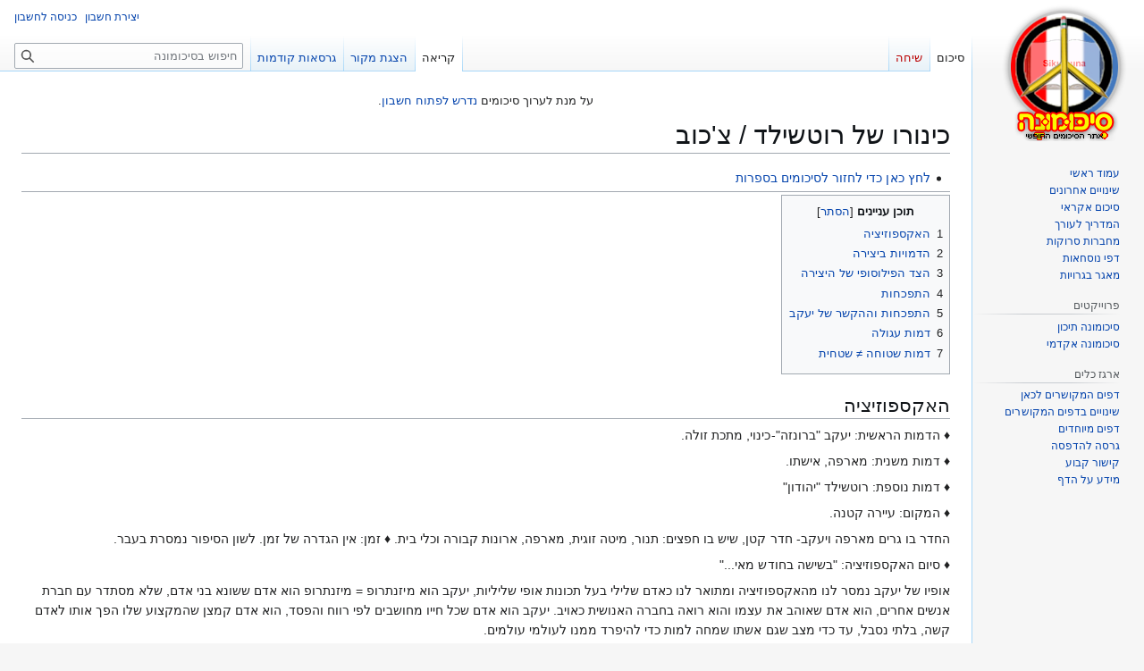

--- FILE ---
content_type: text/html; charset=UTF-8
request_url: https://www.sikumuna.co.il/index.php?title=%D7%9B%D7%99%D7%A0%D7%95%D7%A8%D7%95_%D7%A9%D7%9C_%D7%A8%D7%95%D7%98%D7%A9%D7%99%D7%9C%D7%93_/_%D7%A6%27%D7%9B%D7%95%D7%91&mobileaction=toggle_view_desktop
body_size: 9843
content:
<!DOCTYPE html>
<html class="client-nojs" lang="he" dir="rtl">
<head>
<meta charset="UTF-8">
<title>כינורו של רוטשילד / צ'כוב – סיכומונה</title>
<script>(function(){var className="client-js";var cookie=document.cookie.match(/(?:^|; )sikumuna_wikimwclientpreferences=([^;]+)/);if(cookie){cookie[1].split('%2C').forEach(function(pref){className=className.replace(new RegExp('(^| )'+pref.replace(/-clientpref-\w+$|[^\w-]+/g,'')+'-clientpref-\\w+( |$)'),'$1'+pref+'$2');});}document.documentElement.className=className;}());RLCONF={"wgBreakFrames":false,"wgSeparatorTransformTable":["",""],"wgDigitTransformTable":["",""],"wgDefaultDateFormat":"dmy","wgMonthNames":["","ינואר","פברואר","מרץ","אפריל","מאי","יוני","יולי","אוגוסט","ספטמבר","אוקטובר","נובמבר","דצמבר"],"wgRequestId":"1f605ddf75d255eb70eb3501","wgCanonicalNamespace":"","wgCanonicalSpecialPageName":false,"wgNamespaceNumber":0,"wgPageName":"כינורו_של_רוטשילד_/_צ'כוב","wgTitle":"כינורו של רוטשילד / צ'כוב","wgCurRevisionId":19629,"wgRevisionId":19629,"wgArticleId":1705,"wgIsArticle":true,"wgIsRedirect":false,"wgAction":"view","wgUserName":null,"wgUserGroups":["*"],"wgCategories":["ספרות"],"wgPageViewLanguage":"he","wgPageContentLanguage":"he","wgPageContentModel":"wikitext","wgRelevantPageName":"כינורו_של_רוטשילד_/_צ'כוב","wgRelevantArticleId":1705,"wgIsProbablyEditable":false,"wgRelevantPageIsProbablyEditable":false,"wgRestrictionEdit":[],"wgRestrictionMove":[],"wgMFDisplayWikibaseDescriptions":{"search":false,"watchlist":false,"tagline":false},"wgSmjUseCdn":true,"wgSmjUseChem":true,"wgSmjDisplayMath":[],"wgSmjExtraInlineMath":[],"wgSmjScale":1,"wgSmjEnableMenu":true,"wgSmjDisplayAlign":"left"};
RLSTATE={"site.styles":"ready","user.styles":"ready","user":"ready","user.options":"loading","skins.vector.styles.legacy":"ready"};RLPAGEMODULES=["ext.SimpleMathJax","site","mediawiki.page.ready","mediawiki.toc","skins.vector.legacy.js"];</script>
<script>(RLQ=window.RLQ||[]).push(function(){mw.loader.impl(function(){return["user.options@12s5i",function($,jQuery,require,module){mw.user.tokens.set({"patrolToken":"+\\","watchToken":"+\\","csrfToken":"+\\"});
}];});});</script>
<link rel="stylesheet" href="/load.php?lang=he&amp;modules=skins.vector.styles.legacy&amp;only=styles&amp;skin=vector">
<script async="" src="/load.php?lang=he&amp;modules=startup&amp;only=scripts&amp;raw=1&amp;skin=vector"></script>
<meta name="ResourceLoaderDynamicStyles" content="">
<link rel="stylesheet" href="/load.php?lang=he&amp;modules=site.styles&amp;only=styles&amp;skin=vector">
<meta name="generator" content="MediaWiki 1.43.6">
<meta name="robots" content="max-image-preview:standard">
<meta name="format-detection" content="telephone=no">
<meta name="viewport" content="width=1120">
<link rel="icon" href="/images/logo.png">
<link rel="search" type="application/opensearchdescription+xml" href="/rest.php/v1/search" title="סיכומונה (he)">
<link rel="EditURI" type="application/rsd+xml" href="https://www.sikumuna.co.il/api.php?action=rsd">
<link rel="license" href="http://www.gnu.org/copyleft/fdl.html">
<link rel="alternate" type="application/atom+xml" title="הזנת Atom של סיכומונה" href="/index.php?title=%D7%9E%D7%99%D7%95%D7%97%D7%93:%D7%A9%D7%99%D7%A0%D7%95%D7%99%D7%99%D7%9D_%D7%90%D7%97%D7%A8%D7%95%D7%A0%D7%99%D7%9D&amp;feed=atom">
<!-- Global site tag (gtag.js) - Google Analytics -->
<script async src="https://www.googletagmanager.com/gtag/js?id=UA-380837-1"></script>
<script>
  window.dataLayer = window.dataLayer || [];
  function gtag(){dataLayer.push(arguments);}
  gtag('js', new Date());

  gtag('config', 'UA-380837-1');
</script>
</head>
<body class="skin-vector-legacy mediawiki rtl sitedir-rtl mw-hide-empty-elt ns-0 ns-subject page-כינורו_של_רוטשילד_צ_כוב rootpage-כינורו_של_רוטשילד_צ_כוב skin-vector action-view"><div id="mw-page-base" class="noprint"></div>
<div id="mw-head-base" class="noprint"></div>
<div id="content" class="mw-body" role="main">
	<a id="top"></a>
	<div id="siteNotice"><div id="localNotice" data-nosnippet=""><div class="sitenotice" lang="he" dir="rtl"><p>על מנת לערוך סיכומים <a href="/wiki/%D7%9E%D7%99%D7%95%D7%97%D7%93:%D7%9B%D7%A0%D7%99%D7%A1%D7%94_%D7%9C%D7%97%D7%A9%D7%91%D7%95%D7%9F" title="מיוחד:כניסה לחשבון">נדרש לפתוח חשבון</a>.
</p></div></div></div>
	<div class="mw-indicators">
	</div>
	<h1 id="firstHeading" class="firstHeading mw-first-heading"><span class="mw-page-title-main">כינורו של רוטשילד / צ'כוב</span></h1>
	<div id="bodyContent" class="vector-body">
		<div id="siteSub" class="noprint">מתוך סיכומונה, אתר הסיכומים החופשי.</div>
		<div id="contentSub"><div id="mw-content-subtitle"></div></div>
		<div id="contentSub2"></div>
		
		<div id="jump-to-nav"></div>
		<a class="mw-jump-link" href="#mw-head">קפיצה לניווט</a>
		<a class="mw-jump-link" href="#searchInput">קפיצה לחיפוש</a>
		<div id="mw-content-text" class="mw-body-content"><div class="mw-content-rtl mw-parser-output" lang="he" dir="rtl"><ul><li><a href="/wiki/%D7%A1%D7%A4%D7%A8%D7%95%D7%AA" title="ספרות">לחץ כאן כדי לחזור לסיכומים בספרות</a></li></ul>
<hr />
<div id="toc" class="toc" role="navigation" aria-labelledby="mw-toc-heading"><input type="checkbox" role="button" id="toctogglecheckbox" class="toctogglecheckbox" style="display:none" /><div class="toctitle" lang="he" dir="rtl"><h2 id="mw-toc-heading">תוכן עניינים</h2><span class="toctogglespan"><label class="toctogglelabel" for="toctogglecheckbox"></label></span></div>
<ul>
<li class="toclevel-1 tocsection-1"><a href="#האקספוזיציה"><span class="tocnumber">1</span> <span class="toctext">האקספוזיציה</span></a></li>
<li class="toclevel-1 tocsection-2"><a href="#הדמויות_ביצירה"><span class="tocnumber">2</span> <span class="toctext">הדמויות ביצירה</span></a></li>
<li class="toclevel-1 tocsection-3"><a href="#הצד_הפילוסופי_של_היצירה"><span class="tocnumber">3</span> <span class="toctext">הצד הפילוסופי של היצירה</span></a></li>
<li class="toclevel-1 tocsection-4"><a href="#התפכחות"><span class="tocnumber">4</span> <span class="toctext">התפכחות</span></a></li>
<li class="toclevel-1 tocsection-5"><a href="#התפכחות_וההקשר_של_יעקב"><span class="tocnumber">5</span> <span class="toctext">התפכחות וההקשר של יעקב</span></a></li>
<li class="toclevel-1 tocsection-6"><a href="#דמות_עגולה"><span class="tocnumber">6</span> <span class="toctext">דמות עגולה</span></a></li>
<li class="toclevel-1 tocsection-7"><a href="#דמות_שטוחה_≠_שטחית"><span class="tocnumber">7</span> <span class="toctext">דמות שטוחה ≠ שטחית</span></a></li>
</ul>
</div>

<h2><span id=".D7.94.D7.90.D7.A7.D7.A1.D7.A4.D7.95.D7.96.D7.99.D7.A6.D7.99.D7.94"></span><span class="mw-headline" id="האקספוזיציה">האקספוזיציה</span></h2>
<p>♦ הדמות הראשית: יעקב "ברונזה"-כינוי, מתכת זולה.
</p><p>♦ דמות משנית: מארפה, אישתו.
</p><p>♦ דמות נוספת: רוטשילד "יהודון"
</p><p>♦ המקום: עיירה קטנה.
</p><p>החדר בו גרים מארפה ויעקב- חדר קטן, שיש בו חפצים: תנור, מיטה זוגית, מארפה, ארונות קבורה וכלי בית.
♦ זמן: אין הגדרה של זמן. לשון הסיפור נמסרת בעבר.
</p><p>♦ סיום האקספוזיציה: "בשישה בחודש מאי..."
</p><p>אופיו של יעקב נמסר לנו מהאקספוזיציה ומתואר לנו כאדם שלילי בעל תכונות אופי שליליות, יעקב הוא מיזנתרופ = מיזנתרופ הוא אדם ששונא בני אדם, שלא מסתדר עם חברת אנשים אחרים, הוא אדם שאוהב את עצמו והוא רואה בחברה האנושית כאויב.
יעקב הוא אדם שכל חייו מחושבים לפי רווח והפסד, הוא אדם קמצן שהמקצוע שלו הפך אותו לאדם קשה, בלתי נסבל, עד כדי מצב שגם אשתו שמחה למות כדי להיפרד ממנו לעולמי עולמים.
</p><p><br />
</p>
<h2><span id=".D7.94.D7.93.D7.9E.D7.95.D7.99.D7.95.D7.AA_.D7.91.D7.99.D7.A6.D7.99.D7.A8.D7.94"></span><span class="mw-headline" id="הדמויות_ביצירה">הדמויות ביצירה</span></h2>
<p>♦ יעקב "ברונזה"-הדמות המרכזית.
</p><p>♦ מארפה-אשתו של יעקב.
</p><p>♦ רוטשילד- היהודון שיעקב שונא, נגן בכלי זמר.
</p><p>♦ הרופא שאמור לטפל במארפה.
</p><p>הדמויות ביצירה עונות להגדרה של "עלובי החיים".
הן דמויות מרירות, כועסות וניכר בהן שחוסר שביעות רצון אופף את חייהן, אלה דמויות שליליות, כועסות שמרגשיות שמזלן לא שיחק להן, כאילו החיים התאכזרו אליהם.
הדמויות ביצירה צבועות בצבעים אפורים, הם דמויות קרות בינם לבין עצמן ובינן לבין הסביבה. הרופא לדוגמא הוא רופא זועף שנותן תחושה שהוא צריך לטפל באנשים לא מתוך רצון ודאגה אלא מתוך כורח.
הדמויות די משקפות את האווירה בעיירה, אווירה מתה, של מוות. למרות שיש באותה עיירה תזמורת שמנגנת בחתונות, נושא החתונות כמעט ולא מוזכר ואין עליו שום התערבות משום שהיצירה דנה באנשים חיים-מתים ולא בשמחות האמיתיות של החיים.
</p><p><br />
</p>
<h2><span id=".D7.94.D7.A6.D7.93_.D7.94.D7.A4.D7.99.D7.9C.D7.95.D7.A1.D7.95.D7.A4.D7.99_.D7.A9.D7.9C_.D7.94.D7.99.D7.A6.D7.99.D7.A8.D7.94"></span><span class="mw-headline" id="הצד_הפילוסופי_של_היצירה">הצד הפילוסופי של היצירה</span></h2>
<p>יעקב לאחר מותה של מארפה פותח במונולוג, ושואל את עצמו שאלות פילוסופיות שהן שאלות רטוריות:
</p><p>♦ "למה לא יוכל אדם לחיות בלי כל האבדות וההפסדים הללו?"
</p><p>♦ "למה לעולם אין הבריות עושים את הדבר הנכון?"
</p><p>♦ "מדוע אין בני אדם נותנים זה לזה לחיות בשלום?"
</p><p>♦ "מה תכליתו של סדר עולם משונה זה שהחיים הניתנים לאדם רק פעם אחת, עוברים ללא תועלת?"
</p>
<h2><span id=".D7.94.D7.AA.D7.A4.D7.9B.D7.97.D7.95.D7.AA"></span><span class="mw-headline" id="התפכחות">התפכחות</span></h2>
<p>♦ אדם שמבין את המציאות שבה הוא חי
</p><p>♦ אותו אדם רואה את חייו באור אחר
</p><p>♦ אדם פיכח
</p><p><br />
</p><p><br />
</p>
<h2><span id=".D7.94.D7.AA.D7.A4.D7.9B.D7.97.D7.95.D7.AA_.D7.95.D7.94.D7.94.D7.A7.D7.A9.D7.A8_.D7.A9.D7.9C_.D7.99.D7.A2.D7.A7.D7.91"></span><span class="mw-headline" id="התפכחות_וההקשר_של_יעקב">התפכחות וההקשר של יעקב</span></h2>
<p>יעקב מגיע לשלב של התפכחות בצורה הדרגתית, הוא עובר תהליך שמוביל אותו להתפכחות הסופית.
התהליך מתחיל לאחר מותה של מארפה, יעקב חש ברע ומגיע לנהר שם ישב עם אשתו ובתו לפני 30 שנה, הישיבה מול הנהר מזכירה ליעקב שאכן הייתה לו בת, אבל היא מעוררת מחשבות חדשות. יעקב שואל את עצמו שאלות פילוסופיות וזוהו שלב נוסף בתהליך ההתפכחות.
יעקב בשאלות הפילוסופיות שלו מגיע למסקנה שכל החיים בנויים על רווח ועל הפסד, הוא מבין שלאדם יש יכולת לשלוט על חייו ורק האדם יכול להחליט כיצד ליהנות מהחיים, ההנאה היא סוג של אופי שבו אדם צריך להיות אופטימי ולראות איזה תועלת יש לו, גם ממקרים רעים.
יעקב מגיע למסקנה שכדי ליהנות מהחיים, צריך "להסתכל על חצי הכוס המלאה", ולכן הוא מחליט לתת את הכינור לרוטשילד. יעקב מבין שהוא עומד למות ושהכינור שלו יישאר ללא תועלת.
ולכן עדיף שרוטשילד ייהנה מהכינור. הנתינה של יעקב לרוטשילד היא ניתנה אמיתית, והיא תוצר של תהליך ההתפכחות שעובר יעקב.
הנתינה היא הפואנטה בסיפור, היא נקודת המפנה. יעקב מאדם קמצן וחסר רגשות הפך לאדם נדיב.
</p><p><br />
</p>
<h2><span id=".D7.93.D7.9E.D7.95.D7.AA_.D7.A2.D7.92.D7.95.D7.9C.D7.94"></span><span class="mw-headline" id="דמות_עגולה">דמות עגולה</span></h2>
<p>דמות עגולה היא דמות שנבדקת בסוף העלילה, משום שרק בסוף העלילה ניתן להבחין בשינויים שחלו בה.
השינויים שחלים בדמות עגולה, באים לידי ביטוי באופן התנהגותה של הדמות, ובמחשבותיה, הדמות נחשבת לעגולה משום שהיא דמות מתפכחת, כלומר הדמות רואה את המציאות שבה היא חיה, באור אחר. בד"כ הדמות תשנה את התנהגותה ותתנהג באופן שבו הסביבה תופתע.
</p><p><br />
</p>
<h2><span id=".D7.93.D7.9E.D7.95.D7.AA_.D7.A9.D7.98.D7.95.D7.97.D7.94_.E2.89.A0_.D7.A9.D7.98.D7.97.D7.99.D7.AA"></span><span class="mw-headline" id="דמות_שטוחה_≠_שטחית">דמות שטוחה ≠ שטחית</span></h2>
<p>דמות שטוחה היא דמות שמתחילת העלילה ועד סופה היא נשארת נאמנה לחשיבה שלה, לעקרונות שלה, לאופן התנהגותה. הדמות השטוחה לא משנה את אופייה, גם אם במהלך העלילה מתרחשים אירועים משמעותיים, היא נשארת אותה דמות.
</p><p>כדי לבדוק אם דמות היא שטוחה או עגולה, יש לבדוק את אותה דמות אך ורק בסוף העלילה.
</p><p><br />
♦ בכינורו של רוטשילד יעקב נחשב לדמות עגולה-מותה של מארפה גורם לו להתפכחות ולנתינת הכינור לרוטשילד אשר מפתיעה את הסביבה.
</p>
<hr />
<!-- 
NewPP limit report
Cached time: 20260117115644
Cache expiry: 86400
Reduced expiry: false
Complications: [show‐toc]
CPU time usage: 0.009 seconds
Real time usage: 0.013 seconds
Preprocessor visited node count: 22/1000000
Post‐expand include size: 0/2097152 bytes
Template argument size: 0/2097152 bytes
Highest expansion depth: 2/100
Expensive parser function count: 0/100
Unstrip recursion depth: 0/20
Unstrip post‐expand size: 0/5000000 bytes
-->
<!--
Transclusion expansion time report (%,ms,calls,template)
100.00%    0.000      1 -total
-->

<!-- Saved in parser cache with key sikumuna_wiki:pcache:idhash:1705-0!canonical and timestamp 20260117115644 and revision id 19629. Rendering was triggered because: diff-page
 -->
</div>
<div class="printfooter" data-nosnippet="">אוחזר מתוך "<a dir="ltr" href="https://www.sikumuna.co.il/index.php?title=כינורו_של_רוטשילד_/_צ%27כוב&amp;oldid=19629">https://www.sikumuna.co.il/index.php?title=כינורו_של_רוטשילד_/_צ%27כוב&amp;oldid=19629</a>"</div></div>
		<div id="catlinks" class="catlinks" data-mw="interface"><div id="mw-normal-catlinks" class="mw-normal-catlinks"><a href="/wiki/%D7%9E%D7%99%D7%95%D7%97%D7%93:%D7%A7%D7%98%D7%92%D7%95%D7%A8%D7%99%D7%95%D7%AA" title="מיוחד:קטגוריות">קטגוריה</a>: <ul><li><a href="/wiki/%D7%A7%D7%98%D7%92%D7%95%D7%A8%D7%99%D7%94:%D7%A1%D7%A4%D7%A8%D7%95%D7%AA" class="mw-redirect" title="קטגוריה:ספרות">ספרות</a></li></ul></div></div>
	</div>
</div>

<div id="mw-navigation">
	<h2>תפריט ניווט</h2>
	<div id="mw-head">
		
<nav id="p-personal" class="mw-portlet mw-portlet-personal vector-user-menu-legacy vector-menu" aria-labelledby="p-personal-label"  >
	<h3
		id="p-personal-label"
		
		class="vector-menu-heading "
	>
		<span class="vector-menu-heading-label">כלים אישיים</span>
	</h3>
	<div class="vector-menu-content">
		
		<ul class="vector-menu-content-list">
			
			<li id="pt-createaccount" class="mw-list-item"><a href="/index.php?title=%D7%9E%D7%99%D7%95%D7%97%D7%93:%D7%94%D7%A8%D7%A9%D7%9E%D7%94_%D7%9C%D7%97%D7%A9%D7%91%D7%95%D7%9F&amp;returnto=%D7%9B%D7%99%D7%A0%D7%95%D7%A8%D7%95+%D7%A9%D7%9C+%D7%A8%D7%95%D7%98%D7%A9%D7%99%D7%9C%D7%93+%2F+%D7%A6%27%D7%9B%D7%95%D7%91&amp;returntoquery=mobileaction%3Dtoggle_view_desktop" title="מומלץ ליצור חשבון ולהיכנס אליו, אך אין חובה לעשות זאת"><span>יצירת חשבון</span></a></li><li id="pt-login" class="mw-list-item"><a href="/index.php?title=%D7%9E%D7%99%D7%95%D7%97%D7%93:%D7%9B%D7%A0%D7%99%D7%A1%D7%94_%D7%9C%D7%97%D7%A9%D7%91%D7%95%D7%9F&amp;returnto=%D7%9B%D7%99%D7%A0%D7%95%D7%A8%D7%95+%D7%A9%D7%9C+%D7%A8%D7%95%D7%98%D7%A9%D7%99%D7%9C%D7%93+%2F+%D7%A6%27%D7%9B%D7%95%D7%91&amp;returntoquery=mobileaction%3Dtoggle_view_desktop" title="מומלץ להיכנס לחשבון, אך אין חובה לעשות זאת [o]" accesskey="o"><span>כניסה לחשבון</span></a></li>
		</ul>
		
	</div>
</nav>

		<div id="left-navigation">
			
<nav id="p-namespaces" class="mw-portlet mw-portlet-namespaces vector-menu-tabs vector-menu-tabs-legacy vector-menu" aria-labelledby="p-namespaces-label"  >
	<h3
		id="p-namespaces-label"
		
		class="vector-menu-heading "
	>
		<span class="vector-menu-heading-label">מרחבי שם</span>
	</h3>
	<div class="vector-menu-content">
		
		<ul class="vector-menu-content-list">
			
			<li id="ca-nstab-main" class="selected mw-list-item"><a href="/wiki/%D7%9B%D7%99%D7%A0%D7%95%D7%A8%D7%95_%D7%A9%D7%9C_%D7%A8%D7%95%D7%98%D7%A9%D7%99%D7%9C%D7%93_/_%D7%A6%27%D7%9B%D7%95%D7%91" title="צפייה בדף התוכן [c]" accesskey="c"><span>סיכום</span></a></li><li id="ca-talk" class="new mw-list-item"><a href="/index.php?title=%D7%A9%D7%99%D7%97%D7%94:%D7%9B%D7%99%D7%A0%D7%95%D7%A8%D7%95_%D7%A9%D7%9C_%D7%A8%D7%95%D7%98%D7%A9%D7%99%D7%9C%D7%93_/_%D7%A6%27%D7%9B%D7%95%D7%91&amp;action=edit&amp;redlink=1" rel="discussion" class="new" title="שיחה על דף התוכן (הדף אינו קיים) [t]" accesskey="t"><span>שיחה</span></a></li>
		</ul>
		
	</div>
</nav>

			
<nav id="p-variants" class="mw-portlet mw-portlet-variants emptyPortlet vector-menu-dropdown vector-menu" aria-labelledby="p-variants-label"  >
	<input type="checkbox"
		id="p-variants-checkbox"
		role="button"
		aria-haspopup="true"
		data-event-name="ui.dropdown-p-variants"
		class="vector-menu-checkbox"
		aria-labelledby="p-variants-label"
	>
	<label
		id="p-variants-label"
		
		class="vector-menu-heading "
	>
		<span class="vector-menu-heading-label">עברית</span>
	</label>
	<div class="vector-menu-content">
		
		<ul class="vector-menu-content-list">
			
			
		</ul>
		
	</div>
</nav>

		</div>
		<div id="right-navigation">
			
<nav id="p-views" class="mw-portlet mw-portlet-views vector-menu-tabs vector-menu-tabs-legacy vector-menu" aria-labelledby="p-views-label"  >
	<h3
		id="p-views-label"
		
		class="vector-menu-heading "
	>
		<span class="vector-menu-heading-label">צפיות</span>
	</h3>
	<div class="vector-menu-content">
		
		<ul class="vector-menu-content-list">
			
			<li id="ca-view" class="selected mw-list-item"><a href="/wiki/%D7%9B%D7%99%D7%A0%D7%95%D7%A8%D7%95_%D7%A9%D7%9C_%D7%A8%D7%95%D7%98%D7%A9%D7%99%D7%9C%D7%93_/_%D7%A6%27%D7%9B%D7%95%D7%91"><span>קריאה</span></a></li><li id="ca-viewsource" class="mw-list-item"><a href="/index.php?title=%D7%9B%D7%99%D7%A0%D7%95%D7%A8%D7%95_%D7%A9%D7%9C_%D7%A8%D7%95%D7%98%D7%A9%D7%99%D7%9C%D7%93_/_%D7%A6%27%D7%9B%D7%95%D7%91&amp;action=edit" title="דף זה מוגן.&#10;באפשרותך לצפות בקוד המקור שלו [e]" accesskey="e"><span>הצגת מקור</span></a></li><li id="ca-history" class="mw-list-item"><a href="/index.php?title=%D7%9B%D7%99%D7%A0%D7%95%D7%A8%D7%95_%D7%A9%D7%9C_%D7%A8%D7%95%D7%98%D7%A9%D7%99%D7%9C%D7%93_/_%D7%A6%27%D7%9B%D7%95%D7%91&amp;action=history" title="גרסאות קודמות של דף זה [h]" accesskey="h"><span>גרסאות קודמות</span></a></li>
		</ul>
		
	</div>
</nav>

			
<nav id="p-cactions" class="mw-portlet mw-portlet-cactions emptyPortlet vector-menu-dropdown vector-menu" aria-labelledby="p-cactions-label"  title="אפשרויות נוספות" >
	<input type="checkbox"
		id="p-cactions-checkbox"
		role="button"
		aria-haspopup="true"
		data-event-name="ui.dropdown-p-cactions"
		class="vector-menu-checkbox"
		aria-labelledby="p-cactions-label"
	>
	<label
		id="p-cactions-label"
		
		class="vector-menu-heading "
	>
		<span class="vector-menu-heading-label">עוד</span>
	</label>
	<div class="vector-menu-content">
		
		<ul class="vector-menu-content-list">
			
			
		</ul>
		
	</div>
</nav>

			
<div id="p-search" role="search" class="vector-search-box-vue  vector-search-box-show-thumbnail vector-search-box-auto-expand-width vector-search-box">
	<h3 >חיפוש</h3>
	<form action="/index.php" id="searchform" class="vector-search-box-form">
		<div id="simpleSearch"
			class="vector-search-box-inner"
			 data-search-loc="header-navigation">
			<input class="vector-search-box-input"
				 type="search" name="search" placeholder="חיפוש בסיכומונה" aria-label="חיפוש בסיכומונה" autocapitalize="sentences" title="‏חיפוש בסיכומונה‏ [f]" accesskey="f" id="searchInput"
			>
			<input type="hidden" name="title" value="מיוחד:חיפוש">
			<input id="mw-searchButton"
				 class="searchButton mw-fallbackSearchButton" type="submit" name="fulltext" title="חיפוש טקסט זה בדפים" value="חיפוש">
			<input id="searchButton"
				 class="searchButton" type="submit" name="go" title="מעבר לדף בשם הזה בדיוק, אם הוא קיים" value="לדף">
		</div>
	</form>
</div>

		</div>
	</div>
	
<div id="mw-panel" class="vector-legacy-sidebar">
	<div id="p-logo" role="banner">
		<a class="mw-wiki-logo" href="/wiki/%D7%A2%D7%9E%D7%95%D7%93_%D7%A8%D7%90%D7%A9%D7%99"
			title="ביקור בעמוד הראשי"></a>
	</div>
	
<nav id="p-navigation" class="mw-portlet mw-portlet-navigation vector-menu-portal portal vector-menu" aria-labelledby="p-navigation-label"  >
	<h3
		id="p-navigation-label"
		
		class="vector-menu-heading "
	>
		<span class="vector-menu-heading-label">ניווט</span>
	</h3>
	<div class="vector-menu-content">
		
		<ul class="vector-menu-content-list">
			
			<li id="n-mainpage" class="mw-list-item"><a href="/wiki/%D7%A2%D7%9E%D7%95%D7%93_%D7%A8%D7%90%D7%A9%D7%99" title="ביקור בעמוד הראשי [z]" accesskey="z"><span>עמוד ראשי</span></a></li><li id="n-recentchanges" class="mw-list-item"><a href="/wiki/%D7%9E%D7%99%D7%95%D7%97%D7%93:%D7%A9%D7%99%D7%A0%D7%95%D7%99%D7%99%D7%9D_%D7%90%D7%97%D7%A8%D7%95%D7%A0%D7%99%D7%9D" title="רשימת השינויים האחרונים באתר [r]" accesskey="r"><span>שינויים אחרונים</span></a></li><li id="n-randompage" class="mw-list-item"><a href="/wiki/%D7%9E%D7%99%D7%95%D7%97%D7%93:%D7%90%D7%A7%D7%A8%D7%90%D7%99" title="טעינת דף אקראי [x]" accesskey="x"><span>סיכום אקראי</span></a></li><li id="n-help" class="mw-list-item"><a href="/wiki/%D7%94%D7%9E%D7%93%D7%A8%D7%99%D7%9A_%D7%9C%D7%A2%D7%95%D7%A8%D7%9A" title="המקום למצוא מידע"><span>המדריך לעורך</span></a></li><li id="n-scanned" class="mw-list-item"><a href="/wiki/%D7%A1%D7%99%D7%9B%D7%95%D7%9E%D7%95%D7%A0%D7%94:%D7%9E%D7%97%D7%91%D7%A8%D7%95%D7%AA_%D7%A1%D7%A8%D7%95%D7%A7%D7%95%D7%AA"><span>מחברות סרוקות</span></a></li><li id="n-דפי-נוסחאות" class="mw-list-item"><a href="/wiki/%D7%93%D7%A4%D7%99_%D7%A0%D7%95%D7%A1%D7%97%D7%90%D7%95%D7%AA"><span>דפי נוסחאות</span></a></li><li id="n-מאגר-בגרויות" class="mw-list-item"><a href="/wiki/%D7%A1%D7%99%D7%9B%D7%95%D7%9E%D7%95%D7%A0%D7%94:%D7%9E%D7%90%D7%92%D7%A8_%D7%91%D7%92%D7%A8%D7%95%D7%99%D7%95%D7%AA"><span>מאגר בגרויות</span></a></li>
		</ul>
		
	</div>
</nav>

	
<nav id="p-projects" class="mw-portlet mw-portlet-projects vector-menu-portal portal vector-menu" aria-labelledby="p-projects-label"  >
	<h3
		id="p-projects-label"
		
		class="vector-menu-heading "
	>
		<span class="vector-menu-heading-label">פרוייקטים</span>
	</h3>
	<div class="vector-menu-content">
		
		<ul class="vector-menu-content-list">
			
			<li id="n-highschool" class="mw-list-item"><a href="/wiki/%D7%A2%D7%9E%D7%95%D7%93_%D7%A8%D7%90%D7%A9%D7%99"><span>סיכומונה תיכון</span></a></li><li id="n-academic" class="mw-list-item"><a href="/wiki/%D7%A2%D7%9E%D7%95%D7%93_%D7%A8%D7%90%D7%A9%D7%99_-_%D7%90%D7%95%D7%A0%D7%99%D7%91%D7%A8%D7%A1%D7%99%D7%98%D7%94"><span>סיכומונה אקדמי</span></a></li>
		</ul>
		
	</div>
</nav>

<nav id="p-tb" class="mw-portlet mw-portlet-tb vector-menu-portal portal vector-menu" aria-labelledby="p-tb-label"  >
	<h3
		id="p-tb-label"
		
		class="vector-menu-heading "
	>
		<span class="vector-menu-heading-label">ארגז כלים</span>
	</h3>
	<div class="vector-menu-content">
		
		<ul class="vector-menu-content-list">
			
			<li id="t-whatlinkshere" class="mw-list-item"><a href="/wiki/%D7%9E%D7%99%D7%95%D7%97%D7%93:%D7%93%D7%A4%D7%99%D7%9D_%D7%94%D7%9E%D7%A7%D7%95%D7%A9%D7%A8%D7%99%D7%9D_%D7%9C%D7%9B%D7%90%D7%9F/%D7%9B%D7%99%D7%A0%D7%95%D7%A8%D7%95_%D7%A9%D7%9C_%D7%A8%D7%95%D7%98%D7%A9%D7%99%D7%9C%D7%93_/_%D7%A6%27%D7%9B%D7%95%D7%91" title="רשימה של כל דפי הוויקי שמקשרים לדף הזה [j]" accesskey="j"><span>דפים המקושרים לכאן</span></a></li><li id="t-recentchangeslinked" class="mw-list-item"><a href="/wiki/%D7%9E%D7%99%D7%95%D7%97%D7%93:%D7%A9%D7%99%D7%A0%D7%95%D7%99%D7%99%D7%9D_%D7%91%D7%93%D7%A4%D7%99%D7%9D_%D7%94%D7%9E%D7%A7%D7%95%D7%A9%D7%A8%D7%99%D7%9D/%D7%9B%D7%99%D7%A0%D7%95%D7%A8%D7%95_%D7%A9%D7%9C_%D7%A8%D7%95%D7%98%D7%A9%D7%99%D7%9C%D7%93_/_%D7%A6%27%D7%9B%D7%95%D7%91" rel="nofollow" title="השינויים האחרונים בדפים המקושרים מהדף הזה [k]" accesskey="k"><span>שינויים בדפים המקושרים</span></a></li><li id="t-specialpages" class="mw-list-item"><a href="/wiki/%D7%9E%D7%99%D7%95%D7%97%D7%93:%D7%93%D7%A4%D7%99%D7%9D_%D7%9E%D7%99%D7%95%D7%97%D7%93%D7%99%D7%9D" title="רשימה של כל הדפים המיוחדים [q]" accesskey="q"><span>דפים מיוחדים</span></a></li><li id="t-print" class="mw-list-item"><a href="javascript:print();" rel="alternate" title="גרסה להדפסה של הדף הזה [p]" accesskey="p"><span>גרסה להדפסה</span></a></li><li id="t-permalink" class="mw-list-item"><a href="/index.php?title=%D7%9B%D7%99%D7%A0%D7%95%D7%A8%D7%95_%D7%A9%D7%9C_%D7%A8%D7%95%D7%98%D7%A9%D7%99%D7%9C%D7%93_/_%D7%A6%27%D7%9B%D7%95%D7%91&amp;oldid=19629" title="קישור קבוע לגרסה הזאת של הדף הזה"><span>קישור קבוע</span></a></li><li id="t-info" class="mw-list-item"><a href="/index.php?title=%D7%9B%D7%99%D7%A0%D7%95%D7%A8%D7%95_%D7%A9%D7%9C_%D7%A8%D7%95%D7%98%D7%A9%D7%99%D7%9C%D7%93_/_%D7%A6%27%D7%9B%D7%95%D7%91&amp;action=info" title="מידע נוסף על הדף הזה"><span>מידע על הדף</span></a></li>
		</ul>
		
	</div>
</nav>

	
</div>

</div>

<footer id="footer" class="mw-footer" >
	<ul id="footer-info">
	<li id="footer-info-lastmod"> דף זה נערך לאחרונה ב־14 בדצמבר 2006, בשעה 23:57.</li>
	<li id="footer-info-copyright"><font color="blue">סיכום זה נלקח מתוך סיכומונה, אתר הסיכומים החופשי</font>. התוכן זמין תחת רישיון <a class="external" rel="nofollow" href="http://www.gnu.org/copyleft/fdl.html">GNU Free Documentation License 1.2</a> עם מספר הגבלות.</li>
</ul>

	<ul id="footer-places">
	<li id="footer-places-privacy"><a href="/wiki/%D7%A1%D7%99%D7%9B%D7%95%D7%9E%D7%95%D7%A0%D7%94:%D7%9E%D7%93%D7%99%D7%A0%D7%99%D7%95%D7%AA_%D7%94%D7%A4%D7%A8%D7%98%D7%99%D7%95%D7%AA">מדיניות פרטיות</a></li>
	<li id="footer-places-about"><a href="/wiki/%D7%A1%D7%99%D7%9B%D7%95%D7%9E%D7%95%D7%A0%D7%94:%D7%90%D7%95%D7%93%D7%95%D7%AA">אודות סיכומונה</a></li>
	<li id="footer-places-disclaimers"><a href="/wiki/%D7%A1%D7%99%D7%9B%D7%95%D7%9E%D7%95%D7%A0%D7%94:%D7%94%D7%91%D7%94%D7%A8%D7%95%D7%AA_%D7%9E%D7%A9%D7%A4%D7%98%D7%99%D7%95%D7%AA">הבהרות משפטיות</a></li>
	<li id="footer-places-mobileview"><a href="https://www.sikumuna.co.il/index.php?title=%D7%9B%D7%99%D7%A0%D7%95%D7%A8%D7%95_%D7%A9%D7%9C_%D7%A8%D7%95%D7%98%D7%A9%D7%99%D7%9C%D7%93_/_%D7%A6%27%D7%9B%D7%95%D7%91&amp;mobileaction=toggle_view_mobile" class="noprint stopMobileRedirectToggle">תצוגת מכשירים ניידים</a></li>
</ul>

	<ul id="footer-icons" class="noprint">
	<li id="footer-copyrightico"><a href="http://www.gnu.org/copyleft/fdl.html" class="cdx-button cdx-button--fake-button cdx-button--size-large cdx-button--fake-button--enabled"><img src="/resources/assets/licenses/gnu-fdl.png" alt="GNU Free Documentation License 1.2" width="88" height="31" loading="lazy"></a></li>
	<li id="footer-poweredbyico"><a href="https://www.mediawiki.org/" class="cdx-button cdx-button--fake-button cdx-button--size-large cdx-button--fake-button--enabled"><img src="/resources/assets/poweredby_mediawiki.svg" alt="Powered by MediaWiki" width="88" height="31" loading="lazy"></a></li>
</ul>

</footer>

<script>(RLQ=window.RLQ||[]).push(function(){mw.config.set({"wgBackendResponseTime":344,"wgPageParseReport":{"limitreport":{"cputime":"0.009","walltime":"0.013","ppvisitednodes":{"value":22,"limit":1000000},"postexpandincludesize":{"value":0,"limit":2097152},"templateargumentsize":{"value":0,"limit":2097152},"expansiondepth":{"value":2,"limit":100},"expensivefunctioncount":{"value":0,"limit":100},"unstrip-depth":{"value":0,"limit":20},"unstrip-size":{"value":0,"limit":5000000},"timingprofile":["100.00%    0.000      1 -total"]},"cachereport":{"timestamp":"20260117115644","ttl":86400,"transientcontent":false}}});});</script>
</body>
</html>

--- FILE ---
content_type: text/css; charset=utf-8
request_url: https://www.sikumuna.co.il/load.php?lang=he&modules=site.styles&only=styles&skin=vector
body_size: 1945
content:
div#editpage-specialchars a{text-decoration:none}div#editpage-specialchars a:hover{text-decoration:underline}table.diff{padding:0.5em}td.diff-addedline{background-color:#D8E4F6}td.diff-addedline span.diffchange{background-color:#B0C0F0;color:#001040;font-weight:bold}td.diff-deletedline{background-color:#E4F6D8}td.diff-deletedline span.diffchange{background-color:#B0E897;color:#104000;font-weight:bold}table.metadata{float:left}table.wikitable,table.prettytable{background-color:#F9F9F9;border-color:#AAAAAA;border-style:solid;border-width:1px;margin:1em 1em 1em 0}table.wikitable th,table.wikitable td,table.prettytable th,table.prettytable td{border-color:#AAAAAA;border-style:solid;border-width:1px;padding:0.2em}table.wikitable th,table.prettytable th{background-color:#F2F2F2;text-align:center}table.wikitable caption,table.prettytable caption{margin-left:inherit;margin-right:inherit}div.Boxmerge,div.NavFrame{border-collapse:collapse;border-color:#AAAAAA;border-style:solid;border-width:1px;font-size:95%;margin:0px;padding:2px;text-align:center}div.Boxmerge div.NavFrame{border-style:none;border-style:hidden}div.NavFrame + div.NavFrame{border-top-style:none;border-top-style:hidden}div.NavPic{background-color:#FFFFFF;float:left;margin:0px;margin-top:0.5em;padding:2px}div.NavFrame div.NavHead{background-color:#EFEFEF;font-size:100%;font-weight:bold;height:1.6em;position:relative}div.NavFrame p{font-size:100%}div.NavFrame div.NavContent{font-size:100%}div.NavFrame div.NavContent p{font-size:100%}div.NavEnd{clear:both;line-height:1px;margin:0px;padding:0px}a.NavToggle{font-size:smaller;font-weight:normal;left:3px;position:absolute;top:0px}div#content ul{display:table}body.ns-6 div#content ul#filetoc,body.ns-14 div#content ul{display:block}html > body div#content ol{clear:left}body{letter-spacing:0.001em}* html div#catlinks{position:static}@media print{.printfooter{display:none}}div#mw-panel{width:12em}div#p-Ads div.body{margin:0em !important}div#footer,#mw-head-base,div#content{margin-right:12em}#left-navigation{margin-right:12em}